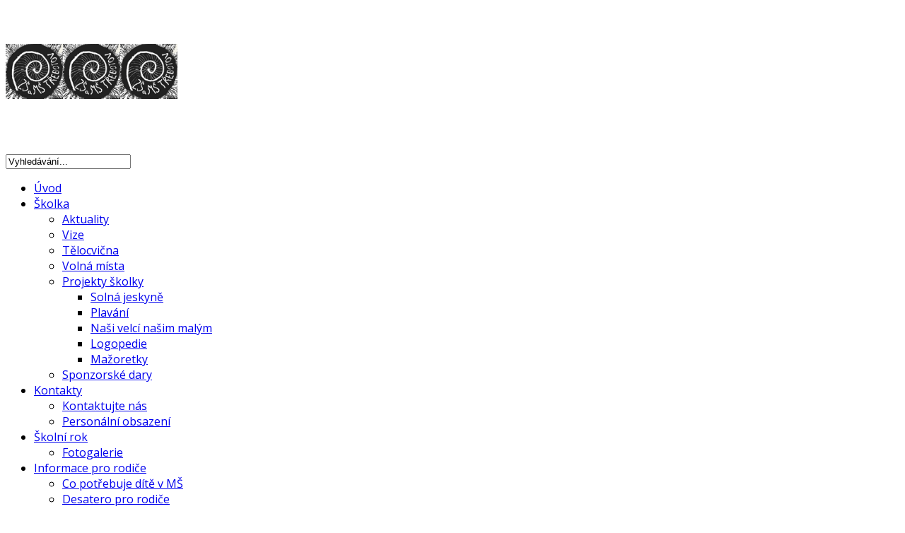

--- FILE ---
content_type: text/html; charset=utf-8
request_url: https://www.zstrebotov.cz/informace-pro-rodice/desatero-pro-rodice
body_size: 8575
content:
<!DOCTYPE html>
<html xmlns="http://www.w3.org/1999/xhtml" xml:lang="cs-cz" lang="cs-cz" dir="ltr">
    <head>
        <meta http-equiv="X-UA-Compatible" content="IE=edge">
		<meta name="author" content="Ales Pietrula">
            <meta name="viewport" content="width=device-width, initial-scale=1">
                                <!-- head -->
                <base href="https://www.zstrebotov.cz/informace-pro-rodice/desatero-pro-rodice" />
	<meta http-equiv="content-type" content="text/html; charset=utf-8" />
	<meta name="keywords" content="zš, mš, základní, mateřská, škola, Třebotov" />
	<meta name="rights" content="ZŠ Třebotov" />
	<meta name="description" content="Webové stránky základní a mateřské školy Třebotov." />
	<meta name="generator" content="Joomla! - Open Source Content Management" />
	<title>Desatero pro rodiče</title>
	<link href="/templates/shaper_educon/images/favicon.ico" rel="shortcut icon" type="image/vnd.microsoft.icon" />
	<link href="/favicon.ico" rel="shortcut icon" type="image/vnd.microsoft.icon" />
	<link href="https://www.zstrebotov.cz/component/search/?Itemid=690&amp;format=opensearch" rel="search" title="Hledat Zš Třebotov" type="application/opensearchdescription+xml" />
	<link href="//fonts.googleapis.com/css?family=Open+Sans:300,300italic,regular,italic,600,600italic,700,700italic,800,800italic&amp;subset=latin" rel="stylesheet" type="text/css" />
	<link href="/cache/com_templates/templates/shaper_educon/e4bfed1bfa558baa1e7690da72e7317c.css" rel="stylesheet" type="text/css" />
	<style type="text/css">
.sp-page-builder .page-content #section-id-1543998554770{padding-top:50px;padding-right:0px;padding-bottom:50px;padding-left:0px;margin-top:0px;margin-right:0px;margin-bottom:0px;margin-left:0px;}#column-id-1543998554769{box-shadow:0 0 0 0 #fff;}.sp-page-builder .page-content #section-id-1543998554773{padding-top:50px;padding-left:0px;margin-top:0px;margin-right:0px;margin-bottom:0px;margin-left:0px;background-color:rgba(255, 255, 255, 1);}#sppb-addon-1543390335721 h2.sppb-addon-title {margin:0px 0px 30px 0px; padding:0px 0px 0px 0px; }@media (min-width:768px) and (max-width:991px) {#sppb-addon-1543390335721 h2.sppb-addon-title {margin: ; padding: ; }}@media (max-width:767px) {#sppb-addon-1543390335721 h2.sppb-addon-title {margin: ; padding: ; }}#sppb-addon-1543390335724 {margin:50px;}body{font-family:Open Sans, sans-serif; font-size:16px; font-weight:normal; }h1{font-family:Open Sans, sans-serif; font-size:80px; font-weight:700; }h2{font-family:Open Sans, sans-serif; font-size:36px; font-weight:normal; }h3{font-family:Open Sans, sans-serif; font-size:24px; font-weight:normal; }h4{font-family:Open Sans, sans-serif; font-size:16px; font-weight:normal; }#sp-bottom{ padding:100px 0px 85px; }
	</style>
	<script type="application/json" class="joomla-script-options new">{"csrf.token":"cf9921b56016845539f6af754a6b7a81","system.paths":{"root":"","base":""},"joomla.jtext":{"COM_SPPAGEBUILDER_FRONTEND_EDITOR":"Editor ve\u0159ejn\u00e9 \u010d\u00e1sti","COM_SPPAGEBUILDER_PREVIEW":"N\u00e1hled","COM_SPPAGEBUILDER_APPLY":"Pou\u017e\u00edt","COM_SPPAGEBUILDER_CANCEL":"Zav\u0159\u00edt","COM_SPPAGEBUILDER_MEDIA_MANAGER":"Spr\u00e1vce m\u00e9di\u00ed","COM_SPPAGEBUILDER_MEDIA_MANAGER_UPLOAD_FILES":"Nahr\u00e1t soubory","COM_SPPAGEBUILDER_MEDIA_MANAGER_CLOSE":"Zav\u0159\u00edt mod\u00e1ln\u00ed okno","COM_SPPAGEBUILDER_MEDIA_MANAGER_INSERT":"Vlo\u017eit","COM_SPPAGEBUILDER_MEDIA_MANAGER_SEARCH":"Hledat","COM_SPPAGEBUILDER_MEDIA_MANAGER_CANCEL":"Zav\u0159\u00edt","COM_SPPAGEBUILDER_MEDIA_MANAGER_DELETE":"Smazat","COM_SPPAGEBUILDER_MEDIA_MANAGER_CONFIRM_DELETE":"Chcete permanentn\u011b smazat tuto polo\u017eku. 'Zav\u0159\u00edt' pro zru\u0161en\u00ed akce, 'OK' pro smaz\u00e1n\u00ed.","COM_SPPAGEBUILDER_MEDIA_MANAGER_LOAD_MORE":"Nahr\u00e1t v\u00edce","COM_SPPAGEBUILDER_MEDIA_MANAGER_UNSUPPORTED_FORMAT":"Form\u00e1t souboru nen\u00ed podporov\u00e1n.","COM_SPPAGEBUILDER_MEDIA_MANAGER_BROWSE_MEDIA":"Proch\u00e1zet m\u00e9dia","COM_SPPAGEBUILDER_MEDIA_MANAGER_BROWSE_FOLDERS":"Proch\u00e1zet slo\u017eky","COM_SPPAGEBUILDER_MEDIA_MANAGER_CREATE_FOLDER":"Nov\u00e1 slo\u017eka","COM_SPPAGEBUILDER_ADDON_ICON_SELECT":"Zvolit ikonu","COM_SPPAGEBUILDER_MEDIA_MANAGER_ENTER_DIRECTORY_NAME":"Zadejte n\u00e1zev nov\u00e9 slo\u017eky.","COM_SPPAGEBUILDER_MEDIA_MANAGER_MEDIA_UPLOADING":"Nahr\u00e1v\u00e1n\u00ed","COM_SPPAGEBUILDER_MEDIA_MANAGER_UPLOAD_FAILED":"Nahr\u00e1v\u00e1n\u00ed selhalo","COM_SPPAGEBUILDER_MEDIA_MANAGER_MEDIA_LARGE":"Tento soubor je p\u0159\u00edli\u0161 velk\u00fd pro nahr\u00e1n\u00ed.","COM_SPPAGEBUILDER_MEDIA_MANAGER_FILE_NOT_SUPPORTED":"Soubor nen\u00ed podporov\u00e1n","COM_SPPAGEBUILDER_ROW_OPTIONS":"Mo\u017enosti \u0159\u00e1dku","COM_SPPAGEBUILDER_ADD_NEW_ROW":"Vytvo\u0159it nov\u00fd \u0159\u00e1dek","COM_SPPAGEBUILDER_DUPLICATE_ROW":"Duplikovat \u0159\u00e1dek","COM_SPPAGEBUILDER_DISABLE_ROW":"Vypnout \u0159\u00e1dek","COM_SPPAGEBUILDER_ENABLE_ROW":"Povolit \u0159\u00e1dek","COM_SPPAGEBUILDER_COPY_ROW":"Kop\u00edrovat \u0159\u00e1dek","COM_SPPAGEBUILDER_ROW_COPIED":"Zkop\u00edrov\u00e1no","COM_SPPAGEBUILDER_PASTED":"Pasted","COM_SPPAGEBUILDER_PASTE_ROW":"Vlo\u017eit \u0159\u00e1dek","COM_SPPAGEBUILDER_DELETE_ROW":"Smazat \u0159\u00e1dek","COM_SPPAGEBUILDER_ROW_TOGGLE":"Sbalit \u0159\u00e1dek","COM_SPPAGEBUILDER_DELETE_ROW_CONFIRMATION":"Opravdu chcete smazat tento \u0159\u00e1dek?","COM_SPPAGEBUILDER_ROW_COLUMNS_MANAGEMENT":"P\u0159idat\/Upravit sloupce","COM_SPPAGEBUILDER_ROW_COLUMNS_CUSTOM":"Vlastn\u00ed","COM_SPPAGEBUILDER_ROW_COLUMNS_GENERATE":"Generovat","COM_SPPAGEBUILDER_IMPORT_PAGE":"Importovat","COM_SPPAGEBUILDER_IMPORT_PAGE_ALT":"Importovat","COM_SPPAGEBUILDER_EXPORT_PAGE":"Exportovat","COM_SPPAGEBUILDER_PAGE_TEMPLATES":"\u0160ablony str\u00e1nek","COM_SPPAGEBUILDER_UNDO":"Vr\u00e1tit","COM_SPPAGEBUILDER_REDO":"Opakovat","COM_SPPAGEBUILDER_SAVE":"Ulo\u017eit","COM_SPPAGEBUILDER_SAVE_ROW":"Save Row","COM_SPPAGEBUILDER_ROW_COLUMNS_OPTIONS":"Mo\u017enosti sloupce","COM_SPPAGEBUILDER_DELETE_COLUMN":"Smazat sloupec","COM_SPPAGEBUILDER_ADD_NEW_ADDON":"Vlo\u017eit nov\u00fd dopln\u011bk","COM_SPPAGEBUILDER_ADDON":"Dopln\u011bk","COM_SPPAGEBUILDER_DELETE_ADDON":"Smazat dopln\u011bk","COM_SPPAGEBUILDER_DUPLICATE_ADDON":"Klonovat dopln\u011bk","COM_SPPAGEBUILDER_EDIT_ADDON":"Upravit dopln\u011bk","COM_SPPAGEBUILDER_ADDONS_LIST":"Seznam dopl\u0148k\u016f","COM_SPPAGEBUILDER_ALL":"V\u0161e","COM_SPPAGEBUILDER_MODAL_CLOSE":"Zav\u0159\u00edt mod\u00e1ln\u00ed okno","COM_SPPAGEBUILDER_DISABLE_COLUMN":"Vypnout sloupec","COM_SPPAGEBUILDER_ENABLE_COLUMN":"Povolit sloupec","COM_SPPAGEBUILDER_YES":"Ano","COM_SPPAGEBUILDER_NO":"Ne","COM_SPPAGEBUILDER_PAGE_TEMPLATES_LIST":"Seznam \u0161ablon","COM_SPPAGEBUILDER_PAGE_TEMPLATE_LOAD":"Nahr\u00e1t","COM_SPPAGEBUILDER_ENABLE_ADDON":"Povolit dopln\u011bk","COM_SPPAGEBUILDER_DISABLE_ADDON":"Vypnout dopln\u011bk","COM_SPPAGEBUILDER_ADDON_PARENT_COLUMN":"Nad\u0159azen\u00fd sloupec","COM_SPPAGEBUILDER_ADD_NEW_INNER_ROW":"Vlo\u017eit vnit\u0159n\u00ed \u0159\u00e1dek","COM_SPPAGEBUILDER_MOVE_COLUMN":"Posunout sloupec","COM_SPPAGEBUILDER_DAY":"Den","COM_SPPAGEBUILDER_DAYS":"Dn\u00ed","COM_SPPAGEBUILDER_HOUR":"Hodina","COM_SPPAGEBUILDER_HOURS":"Hodin","COM_SPPAGEBUILDER_MINUTE":"Minuta","COM_SPPAGEBUILDER_MINUTES":"Minut","COM_SPPAGEBUILDER_SECOND":"Sekunda","COM_SPPAGEBUILDER_SECONDS":"Sekund","COM_SPPAGEBUILDER_ADDON_OPTIN_FORM_SUBCSCRIBE":"Subscribe","COM_SPPAGEBUILDER_ADDON_AJAX_CONTACT_NAME":"Jm\u00e9no","COM_SPPAGEBUILDER_ADDON_AJAX_CONTACT_EMAIL":"E-mail"}}</script>
	<script src="/cache/com_templates/templates/shaper_educon/c8998f375a7f87d97a5a29355a50d83a.js" type="text/javascript"></script>
	<script type="text/javascript">

var helix3_template_uri = '/templates/shaper_educon/';

var sp_preloader = '0';

var sp_gotop = '1';

var sp_offanimation = 'default';

			function responsiveTables(){for(var e=document.querySelectorAll("table"),t=0;t<e.length;t++)if(e[t].scrollWidth>e[t].parentNode.clientWidth&&("div"!=e[t].parentNode.tagName.toLowerCase()||"res-div"!=e[t].parentNode.getAttribute("data-responsive"))){var r=document.createElement("div"),o=e[t].parentNode;r.appendChild(document.createTextNode("Pro zobrazeni tabulky prosim posunte vpravo ->")),r.appendChild(e[t].cloneNode(!0)),r.setAttribute("style","overflow-x:scroll;"),r.setAttribute("data-responsive","res-div"),o.replaceChild(r,e[t])}else if(e[t].scrollWidth<=e[t].parentNode.clientWidth&&"div"==e[t].parentNode.tagName.toLowerCase()&&"res-div"==e[t].parentNode.getAttribute("data-responsive")){var a=e[t].parentNode,d=a.parentNode;d.replaceChild(e[t].cloneNode(!0),a)}}window.addEventListener("resize",function(){responsiveTables()}),document.onreadystatechange=function(){"complete"==document.readyState&&responsiveTables()};
			jQuery(function($){ initTooltips(); $("body").on("subform-row-add", initTooltips); function initTooltips (event, container) { container = container || document;$(container).find(".hasTooltip").tooltip({"html": true,"container": "body"});} });
	</script>
	<meta content="Desatero pro rodiče" property="og:title" />
	<meta content="website" property="og:type"/>
	<meta content="https://www.zstrebotov.cz/informace-pro-rodice/desatero-pro-rodice" property="og:url" />

                <!-- Global Site Tag (gtag.js) - Google Analytics -->
<script async src="https://www.googletagmanager.com/gtag/js?id=GA_TRACKING_ID"></script>
<script>
  window.dataLayer = window.dataLayer || [];
  function gtag(){dataLayer.push(arguments);}
  gtag('js', new Date());

  gtag('config', 'UA-47253716-1');
</script>


                </head>
                <body class="site com-sppagebuilder view-page no-layout no-task itemid-690 cs-cz ltr  sticky-header layout-fluid off-canvas-menu-init">

                    <div class="body-wrapper">
                        <div class="body-innerwrapper">
                            <header id="sp-header"><div class="container"><div class="row"><div id="sp-logo" class="col-xs-8 col-sm-3 col-md-3"><div class="sp-column "><h1 class="logo"><a href="/"><img class="sp-default-logo hidden-xs" src="/images/demo/Logo_zs.png" alt="Zš Třebotov"><img class="sp-retina-logo hidden-xs" src="/images/demo/Logo_zs.png" alt="Zš Třebotov" width="81" height="78"><img class="sp-default-logo visible-xs" src="/images/demo/Logo_zs.png" alt="Zš Třebotov"></a></h1></div></div><div id="sp-menu" class="col-xs-4 col-sm-9 col-md-9"><div class="sp-column "><div class="sp-module  pull-right educon-top-search"><div class="sp-module-content">
<div class="top-search-wrapper">
    <div class="icon-top-wrapper">
        <i class="fa fa-search search-open-icon" aria-hidden="true"></i>
        <i class="fa fa-times search-close-icon" aria-hidden="true"></i>
    </div>
</div> <!-- /.top-search-wrapper -->
<div class="top-search-input-wrap">
    <div class="top-search-overlay"></div>
    
    <form action="/informace-pro-rodice/desatero-pro-rodice" method="post">
        <div class="search-wrap">
            <div class="search  pull-right educon-top-search">
                <div class="sp_search_input"><input name="searchword" maxlength="200"  class="mod-search-searchword inputbox pull-right educon-top-search" type="text" size="20" value="Vyhledávání..."  onblur="if (this.value=='') this.value='Vyhledávání...';" onfocus="if (this.value=='Vyhledávání...') this.value='';" /></div>                <input type="hidden" name="task" value="search" />
                <input type="hidden" name="option" value="com_search" />
                <input type="hidden" name="Itemid" value="690" />
            </div>
        </div>
    </form>
</div> <!-- /.top-search-input-wrap --></div></div>			<div class='sp-megamenu-wrapper'>
				<a id="offcanvas-toggler" class="visible-sm visible-xs" href="#"><i class="fa fa-bars"></i></a>
				<ul class="sp-megamenu-parent menu-fade hidden-sm hidden-xs"><li class="sp-menu-item"><a  href="/uvod-ms"  >Úvod</a></li><li class="sp-menu-item sp-has-child"><a  href="/o-nas-ms"  >Školka</a><div class="sp-dropdown sp-dropdown-main sp-menu-right" style="width: 320px;"><div class="sp-dropdown-inner"><ul class="sp-dropdown-items"><li class="sp-menu-item"><a  href="/o-nas-ms/aktuality"  >Aktuality</a></li><li class="sp-menu-item"><a  href="/o-nas-ms/vize"  >Vize</a></li><li class="sp-menu-item"><a  href="/o-nas-ms/telecvicna-ms"  > Tělocvična</a></li><li class="sp-menu-item"><a  href="/o-nas-ms/volna-mista"  >Volná místa</a></li><li class="sp-menu-item sp-has-child"><a  href="#"  >Projekty školky</a><div class="sp-dropdown sp-dropdown-sub sp-menu-right" style="width: 320px;"><div class="sp-dropdown-inner"><ul class="sp-dropdown-items"><li class="sp-menu-item"><a  href="/o-nas-ms/projekty-skolky/solna-jeskyne"  >Solná jeskyně</a></li><li class="sp-menu-item"><a  href="/o-nas-ms/projekty-skolky/plavani"  >Plavání</a></li><li class="sp-menu-item"><a  href="/o-nas-ms/projekty-skolky/nasi-velci-nasim-malym"  >Naši velcí našim malým</a></li><li class="sp-menu-item"><a  href="/o-nas-ms/projekty-skolky/logopedie"  >Logopedie</a></li><li class="sp-menu-item"><a  href="/o-nas-ms/projekty-skolky/mazoretky"  >Mažoretky</a></li></ul></div></div></li><li class="sp-menu-item"><a  href="/o-nas-ms/sponzorske-dary"  >Sponzorské dary</a></li></ul></div></div></li><li class="sp-menu-item sp-has-child"><a  href="/kontakty-ms"  >Kontakty</a><div class="sp-dropdown sp-dropdown-main sp-menu-right" style="width: 320px;"><div class="sp-dropdown-inner"><ul class="sp-dropdown-items"><li class="sp-menu-item"><a  href="/kontakty-ms/kontaktujte-nas-ms"  >Kontaktujte nás</a></li><li class="sp-menu-item"><a  href="/kontakty-ms/personalni-obsazeni"  >Personální obsazení</a></li></ul></div></div></li><li class="sp-menu-item sp-has-child"><a  href="/skolni-rok-ms"  >Školní rok</a><div class="sp-dropdown sp-dropdown-main sp-menu-right" style="width: 320px;"><div class="sp-dropdown-inner"><ul class="sp-dropdown-items"><li class="sp-menu-item"><a  href="/skolni-rok-ms/fotogalerie"  >Fotogalerie</a></li></ul></div></div></li><li class="sp-menu-item sp-has-child active"><a  href="/informace-pro-rodice"  >Informace pro rodiče</a><div class="sp-dropdown sp-dropdown-main sp-menu-right" style="width: 320px;"><div class="sp-dropdown-inner"><ul class="sp-dropdown-items"><li class="sp-menu-item"><a  href="/informace-pro-rodice/co-potrebuje-dite-v-ms"  >Co potřebuje dítě v MŠ</a></li><li class="sp-menu-item current-item active"><a  href="/informace-pro-rodice/desatero-pro-rodice"  >Desatero pro rodiče</a></li><li class="sp-menu-item"><a  href="/informace-pro-rodice/platby"  >Platby</a></li><li class="sp-menu-item"><a  href="/informace-pro-rodice/krouzky"  >Kroužky</a></li><li class="sp-menu-item"><a  href="/informace-pro-rodice/podminky-provozu"  >Podmínky provozu</a></li><li class="sp-menu-item"><a  href="/informace-pro-rodice/konzultacni-hodiny"  >Konzultační hodiny</a></li><li class="sp-menu-item"><a  href="/informace-pro-rodice/zapis-deti-do-ms"  >Zápis dětí do MŠ</a></li></ul></div></div></li><li class="sp-menu-item sp-has-child"><a  href="/dokumenty"  >Dokumenty</a><div class="sp-dropdown sp-dropdown-main sp-menu-right" style="width: 320px;"><div class="sp-dropdown-inner"><ul class="sp-dropdown-items"><li class="sp-menu-item"><a  href="/dokumenty/zadosti-a-formulare"  >Žádosti a formuláře</a></li></ul></div></div></li><li class="sp-menu-item sp-has-child"><a  href="#"  >Školní jídelna</a><div class="sp-dropdown sp-dropdown-main sp-menu-right" style="width: 320px;"><div class="sp-dropdown-inner"><ul class="sp-dropdown-items"><li class="sp-menu-item"><a  href="/ms-skolni-jidelna/jidelni-listek-ms"  >Jídelní lístek MŠ</a></li><li class="sp-menu-item"><a  href="/ms-skolni-jidelna/personalni-obsazeni-ms"  >Personální obsazení</a></li><li class="sp-menu-item"><a  href="/ms-skolni-jidelna/ceny-a-platby-stravneho"  >Ceny a platby stravného</a></li><li class="sp-menu-item"><a  href="/ms-skolni-jidelna/dulezite-dokumenty"  >Důležité dokumenty</a></li></ul></div></div></li></ul>			</div>
		</div></div></div></div></header><section id="sp-page-title"><div class="row"><div id="sp-title" class="col-sm-12 col-md-12"><div class="sp-column "></div></div></div></section><section id="sp-main-body"><div class="row"><div id="sp-component" class="col-sm-12 col-md-12"><div class="sp-column "><div id="system-message-container">
	</div>
	
<div id="sp-page-builder" class="sp-page-builder  page-88">

	
	<div class="page-content">
				<section id="section-id-1543998554770" class="sppb-section  padding-top-res"  ><div class="sppb-row-container"><div class="sppb-row"><div class="sppb-col-md-12"><div id="column-id-1543998554769" class="sppb-column" ><div class="sppb-column-addons"><div id="section-id-1543998554773" class="sppb-section  educon-box-shadow"  ><div class="sppb-container-inner"><div class="sppb-row"><div class="sppb-col-md-12"><div id="column-id-1543998554774" class="sppb-column" ><div class="sppb-column-addons"><div id="sppb-addon-1543390335721" class="clearfix" ><div class="sppb-addon sppb-addon-header addonborder-heading-style sppb-text-center"><h2 class="sppb-addon-title">Desatero pro rodiče</h2></div></div><div id="sppb-addon-1543390335724" class="clearfix" ><div class="sppb-addon sppb-addon-text-block 0  addonborder-heading-style"><div class="sppb-addon-content"><p>Zač&aacute;tky ve &scaron;kolce <br />Desatero pro rodiče nově přij&iacute;man&yacute;ch dět&iacute;:</p>
<ol>
<li><strong>Mluvte s d&iacute;tětem o tom, co se ve &scaron;kolce děl&aacute; a jak&eacute; to tam je...</strong><br />Mluvte s d&iacute;tětem o tom, co se ve &scaron;kolce děl&aacute; a jak&eacute; to tam je. Můžete si k tomu vz&iacute;t obr&aacute;zkovou kn&iacute;žku nebo si popov&iacute;dejte s d&iacute;tětem, kter&eacute; do &scaron;kolky už chod&iacute; (mělo by tam ale chodit r&aacute;do, aby se va&scaron;e d&iacute;tě nevystra&scaron;ilo barvit&yacute;m l&iacute;čen&iacute;m zl&yacute;ch z&aacute;žitků). Vyhněte se negativn&iacute;m popisům, jako &bdquo;tam tě nauč&iacute; poslouchat&ldquo;, &bdquo;tam se s tebou nikdo dohadovat nebude&ldquo; apod.</li>
<li><strong>Zvykejte d&iacute;tě na odloučen&iacute;...</strong><br />Zvykejte d&iacute;tě na odloučen&iacute;. Při odchodu např. do kina l&aacute;skyplně a s jistotou řekněte, že odch&aacute;z&iacute;te, ale ujistěte d&iacute;tě, že se vr&aacute;t&iacute;te. D&iacute;tě potřebuje pocit, že se na v&aacute;s může spolehnout. Chybou je, vypl&iacute;žit se tajně z domu. D&iacute;tě se c&iacute;t&iacute; zrazen&eacute; a strach z odloučen&iacute; se jen prohlubuje.</li>
<li><strong>Veďte d&iacute;tě k samostatnosti...</strong><br />Veďte d&iacute;tě k samostatnosti zvl&aacute;&scaron;tě v hygieně, obl&eacute;k&aacute;n&iacute; a j&iacute;dle. Nebude zaž&iacute;vat &scaron;patn&eacute; pocity spojen&eacute; s t&iacute;m, že bude jedin&eacute;, kter&eacute; si neum&iacute; obl&eacute;knout kalhoty nebo doj&iacute;t na z&aacute;chod.</li>
<li><strong>Dejte d&iacute;těti najevo, že rozum&iacute;te jeho př&iacute;padn&yacute;m obav&aacute;m z n&aacute;stupu do &scaron;kolky...</strong><br />Dejte d&iacute;těti najevo, že rozum&iacute;te jeho př&iacute;padn&yacute;m obav&aacute;m z n&aacute;stupu do &scaron;kolky, ale ujistěte ho, že mu věř&iacute;te a že to určitě zvl&aacute;dne. Zv&yacute;&scaron;&iacute;te tak sebedůvěru d&iacute;těte. Pokud m&aacute; d&iacute;tě chodit do &scaron;kolky r&aacute;do, mus&iacute; k n&iacute; m&iacute;t kladn&yacute; vztah. Z toho důvodu nikdy &scaron;kolkou d&iacute;těti nevyhrožujte (d&iacute;tě nemůže m&iacute;t r&aacute;do něco, co mu předkl&aacute;d&aacute;te jako trest) &ndash; vyhněte se v&yacute;hrůžk&aacute;m typu &bdquo;když bude&scaron; zlobit, nech&aacute;m tě ve &scaron;kolce i odpoledne&ldquo;.</li>
<li><strong>Pokud bude d&iacute;tě plakat, buďte př&iacute;větiv&iacute;, ale rozhodn&iacute;...</strong><br />Pokud bude d&iacute;tě plakat, buďte př&iacute;větiv&iacute;, ale rozhodn&iacute;. Rozloučen&iacute; by se nemělo př&iacute;li&scaron; protahovat. Ov&scaron;em neodch&aacute;zejte ani narychlo nebo tajně, ani ve vzteku po h&aacute;dce s d&iacute;tětem.</li>
<li><strong>Dejte d&iacute;těti s sebou něco důvěrn&eacute;ho...</strong><br />Dejte d&iacute;těti s sebou něco důvěrn&eacute;ho (ply&scaron;&aacute;ka, hračku, &scaron;&aacute;tek).</li>
<li><strong>Plňte sv&eacute; sliby!</strong><br />Plňte sv&eacute; sliby &ndash; když řeknete, že přijdete po obědě, měli byste po obědě přij&iacute;t.</li>
<li><strong>Udělejte si jasno v tom, jak prož&iacute;v&aacute;te nast&aacute;vaj&iacute;c&iacute; situaci vy...</strong> <br />Udělejte si jasno v tom, jak prož&iacute;v&aacute;te nast&aacute;vaj&iacute;c&iacute; situaci vy. Děti dok&aacute;žou velmi citlivě poznat projevy strachu u rodičů. Plat&iacute; tu, že zbavit se sv&eacute; &uacute;zkosti znamen&aacute; zbavit d&iacute;tě jeho &uacute;zkosti. Pokud m&aacute;te strach z odloučen&iacute; od d&iacute;těte a nejste skutečně přesvědčen&iacute; o tom, že d&iacute;tě do &scaron;kolky d&aacute;t chcete, pak byste měli přehodnotit n&aacute;stup d&iacute;těte do &scaron;kolky. Př&iacute;padně se dohodněte, že d&iacute;tě do &scaron;kolky bude vodit ten, kter&yacute; s t&iacute;m m&aacute; men&scaron;&iacute; probl&eacute;m.</li>
<li><strong>Za pobyt ve &scaron;kolce neslibujte d&iacute;těti odměny předem...</strong><br />Za pobyt ve &scaron;kolce neslibujte d&iacute;těti odměny předem. D&iacute;tě prož&iacute;v&aacute; stres nejen z toho, že je ve &scaron;kolce bez rodičů a zvyk&aacute; si na nov&eacute; prostřed&iacute;. Přid&aacute; se strach z toho, že selže a odměnu pak nedostane. Samozřejmě &ndash; pokud den ve &scaron;kolce proběhne v pohodě &ndash; chvalte d&iacute;tě a jděte to oslavit třeba do cukr&aacute;rny nebo kupte nějakou drobnost. Materi&aacute;ln&iacute; odměny by se ale neměly st&aacute;t pravidlem, d&iacute;tě by pak hračku vyžadovalo každ&yacute; den...</li>
<li><strong>Promluvte si s učitelkou...</strong><br />Promluvte si s učitelkou o možnostech postupn&eacute; adaptace d&iacute;těte &ndash; s d&iacute;tětem ze zač&aacute;tku můžete j&iacute;t do tř&iacute;dy, d&iacute;tě může j&iacute;t jen na dvě hodiny apod.</li>
</ol>
<p>Tě&scaron;&iacute;me se na vz&aacute;jemnou dobrou spolupr&aacute;ci a spokojenost dět&iacute;</p>
<p>kolektiv učitelek z Mateřsk&eacute; &scaron;koly v Třebotově.&nbsp;&nbsp;&nbsp;&nbsp;&nbsp;&nbsp;&nbsp;&nbsp;&nbsp;&nbsp;&nbsp;&nbsp;&nbsp;&nbsp;&nbsp;&nbsp;&nbsp;&nbsp;&nbsp;&nbsp;&nbsp;</p></div></div></div></div></div></div></div></div></div></div></div></div></div></div></section>			</div>
</div>
</div></div></div></section><section id="sp-bottom"><div class="container"><div class="row"><div id="sp-bottom1" class="col-sm-6 col-md-3"><div class="sp-column "><div class="sp-module "><h3 class="sp-module-title">Kontakt</h3><div class="sp-module-content">

<div class="custom"  >
	<p>Základní škola a Mateřská škola Třebotov, příspěvková organizace</p>
<p>Hlavní 190<br />252 26 Třebotov</p>
<ul>
<li>
<p><span class="fa fa-envelope-o"><span class="dummy">dummy</span></span> <a href="mailto:info@zstrebotov.cz">info@zstrebotov.cz</a><span id="cloak73379"></span></p>
</li>
</ul></div>
</div></div></div></div><div id="sp-bottom2" class="col-sm-6 col-md-3"><div class="sp-column "><div class="sp-module "><h3 class="sp-module-title">Základní škola</h3><div class="sp-module-content"><ul class="nav menu">
<li class="item-627"><a href="/uvod-zs" > Úvod</a></li><li class="item-475  parent"><a href="/o-nas" > O nás</a></li><li class="item-477  parent"><a href="/kontakty" > Kontakty</a></li><li class="item-476  parent"><a href="/skolni-rok" > Školní rok</a></li><li class="item-479  parent"><a href="/rodice-a-zaci" > Rodiče a žáci</a></li><li class="item-656  parent"><a href="/skolni-druzina" > Školní družina</a></li><li class="item-521"><a href="/uredni-deska" > Úřední deska</a></li><li class="item-522  parent"><a href="/skolni-jidelna" > Školní jídelna</a></li></ul>
</div></div></div></div><div id="sp-bottom3" class="col-sm-6 col-md-3"><div class="sp-column "><div class="sp-module "><h3 class="sp-module-title">Mateřská škola</h3><div class="sp-module-content"><ul class="nav menu">
<li class="item-671"><a href="/uvod-ms" > Úvod</a></li><li class="item-684  parent"><a href="/o-nas-ms" > Školka</a></li><li class="item-686  parent"><a href="/kontakty-ms" > Kontakty</a></li><li class="item-697  parent"><a href="/skolni-rok-ms" > Školní rok</a></li><li class="item-688  active parent"><a href="/informace-pro-rodice" > Informace pro rodiče</a></li><li class="item-695  parent"><a href="/dokumenty" > Dokumenty</a></li><li class="item-481  parent"><a href="#" > Školní jídelna</a></li></ul>
</div></div></div></div><div id="sp-bottom4" class="col-sm-6 col-md-3"><div class="sp-column "><div class="sp-module "><h3 class="sp-module-title">Navigace</h3><div class="sp-module-content">
<ol class="breadcrumb">
	<span>Jste zde: &#160;</span><li><a href="/informace-pro-rodice/129-informace-pro-rodice" class="pathway">Informace pro rodiče</a></li><li class="active">Desatero pro rodiče</li></ol>
</div></div><div class="sp-module "><h3 class="sp-module-title">Mapa stránek</h3><div class="sp-module-content"><ul class="nav menu">
<li class="item-762  active"><a href="/mapa-stranek" > Mapa stránek</a></li></ul>
</div></div><div class="sp-module "><h3 class="sp-module-title">Dokumenty</h3><div class="sp-module-content"><ul class="nav menu">
<li class="item-556"><a href="/zadosti-formulare" > Žádosti a formuláře</a></li><li class="item-201"><a href="/dokumenty-zs" > Dokumenty ZŠ</a></li></ul>
</div></div></div></div></div></div></section><footer id="sp-footer"><div class="container"><div class="row"><div id="sp-footer1" class="col-sm-12 col-md-12"><div class="sp-column "><span class="sp-copyright">© Copyright <a href="#">ZŠ Třebotov</a> 2026.  <a href="https://www.zstrebotov.cz/" target="_blank"></a></span></div></div></div></div></footer>                        </div> <!-- /.body-innerwrapper -->
                    </div> <!-- /.body-innerwrapper -->

                    <!-- Off Canvas Menu -->
                    <div class="offcanvas-menu">
                        <a href="#" class="close-offcanvas"><i class="fa fa-remove"></i></a>
                        <div class="offcanvas-inner">
                                                          <div class="sp-module "><h3 class="sp-module-title">Hledat</h3><div class="sp-module-content"><div class="search">
	<form action="/informace-pro-rodice/desatero-pro-rodice" method="post">
		<input name="searchword" id="mod-search-searchword" maxlength="200"  class="inputbox search-query" type="text" size="20" placeholder="Vyhledávání..." />		<input type="hidden" name="task" value="search" />
		<input type="hidden" name="option" value="com_search" />
		<input type="hidden" name="Itemid" value="690" />
	</form>
</div>
</div></div><div class="sp-module "><div class="sp-module-content"><ul class="nav menu">
<li class="item-671"><a href="/uvod-ms" > Úvod</a></li><li class="item-684  deeper parent"><a href="/o-nas-ms" > Školka</a><span class="offcanvas-menu-toggler collapsed" data-toggle="collapse" data-target="#collapse-menu-684"><i class="open-icon fa fa-angle-down"></i><i class="close-icon fa fa-angle-up"></i></span><ul class="collapse" id="collapse-menu-684"><li class="item-716"><a href="/o-nas-ms/aktuality" > Aktuality</a></li><li class="item-738"><a href="/o-nas-ms/vize" > Vize</a></li><li class="item-685"><a href="/o-nas-ms/telecvicna-ms" >  Tělocvična</a></li><li class="item-691"><a href="/o-nas-ms/volna-mista" > Volná místa</a></li><li class="item-702  deeper parent"><a href="#" > Projekty školky</a><span class="offcanvas-menu-toggler collapsed" data-toggle="collapse" data-target="#collapse-menu-702"><i class="open-icon fa fa-angle-down"></i><i class="close-icon fa fa-angle-up"></i></span><ul class="collapse" id="collapse-menu-702"><li class="item-703"><a href="/o-nas-ms/projekty-skolky/solna-jeskyne" > Solná jeskyně</a></li><li class="item-704"><a href="/o-nas-ms/projekty-skolky/plavani" > Plavání</a></li><li class="item-705"><a href="/o-nas-ms/projekty-skolky/nasi-velci-nasim-malym" > Naši velcí našim malým</a></li><li class="item-706"><a href="/o-nas-ms/projekty-skolky/logopedie" > Logopedie</a></li><li class="item-795"><a href="/o-nas-ms/projekty-skolky/mazoretky" > Mažoretky</a></li></ul></li><li class="item-714"><a href="/o-nas-ms/sponzorske-dary" > Sponzorské dary</a></li></ul></li><li class="item-686  deeper parent"><a href="/kontakty-ms" > Kontakty</a><span class="offcanvas-menu-toggler collapsed" data-toggle="collapse" data-target="#collapse-menu-686"><i class="open-icon fa fa-angle-down"></i><i class="close-icon fa fa-angle-up"></i></span><ul class="collapse" id="collapse-menu-686"><li class="item-687"><a href="/kontakty-ms/kontaktujte-nas-ms" > Kontaktujte nás</a></li><li class="item-707"><a href="/kontakty-ms/personalni-obsazeni" > Personální obsazení</a></li></ul></li><li class="item-697  deeper parent"><a href="/skolni-rok-ms" > Školní rok</a><span class="offcanvas-menu-toggler collapsed" data-toggle="collapse" data-target="#collapse-menu-697"><i class="open-icon fa fa-angle-down"></i><i class="close-icon fa fa-angle-up"></i></span><ul class="collapse" id="collapse-menu-697"><li class="item-698"><a href="/skolni-rok-ms/fotogalerie" > Fotogalerie</a></li></ul></li><li class="item-688  active deeper parent"><a href="/informace-pro-rodice" > Informace pro rodiče</a><span class="offcanvas-menu-toggler collapsed" data-toggle="collapse" data-target="#collapse-menu-688"><i class="open-icon fa fa-angle-down"></i><i class="close-icon fa fa-angle-up"></i></span><ul class="collapse" id="collapse-menu-688"><li class="item-689"><a href="/informace-pro-rodice/co-potrebuje-dite-v-ms" > Co potřebuje dítě v MŠ</a></li><li class="item-690  current active"><a href="/informace-pro-rodice/desatero-pro-rodice" > Desatero pro rodiče</a></li><li class="item-692"><a href="/informace-pro-rodice/platby" > Platby</a></li><li class="item-699"><a href="/informace-pro-rodice/krouzky" > Kroužky</a></li><li class="item-700"><a href="/informace-pro-rodice/podminky-provozu" > Podmínky provozu</a></li><li class="item-708"><a href="/informace-pro-rodice/konzultacni-hodiny" > Konzultační hodiny</a></li><li class="item-741"><a href="/informace-pro-rodice/zapis-deti-do-ms" > Zápis dětí do MŠ</a></li></ul></li><li class="item-695  deeper parent"><a href="/dokumenty" > Dokumenty</a><span class="offcanvas-menu-toggler collapsed" data-toggle="collapse" data-target="#collapse-menu-695"><i class="open-icon fa fa-angle-down"></i><i class="close-icon fa fa-angle-up"></i></span><ul class="collapse" id="collapse-menu-695"><li class="item-696"><a href="/dokumenty/zadosti-a-formulare" > Žádosti a formuláře</a></li></ul></li><li class="item-481  deeper parent"><a href="#" > Školní jídelna</a><span class="offcanvas-menu-toggler collapsed" data-toggle="collapse" data-target="#collapse-menu-481"><i class="open-icon fa fa-angle-down"></i><i class="close-icon fa fa-angle-up"></i></span><ul class="collapse" id="collapse-menu-481"><li class="item-674"><a href="/ms-skolni-jidelna/jidelni-listek-ms" > Jídelní lístek MŠ</a></li><li class="item-670"><a href="/ms-skolni-jidelna/personalni-obsazeni-ms" > Personální obsazení</a></li><li class="item-672"><a href="/ms-skolni-jidelna/ceny-a-platby-stravneho" > Ceny a platby stravného</a></li><li class="item-673"><a href="/ms-skolni-jidelna/dulezite-dokumenty" > Důležité dokumenty</a></li></ul></li></ul>
</div></div>
                                                    </div> <!-- /.offcanvas-inner -->
                    </div> <!-- /.offcanvas-menu -->

                    
                    
                    <!-- Preloader -->
                    
                    <!-- Go to top -->
                                            <a href="javascript:void(0)" class="scrollup">&nbsp;</a>
                                        
                </body>
                </html>
